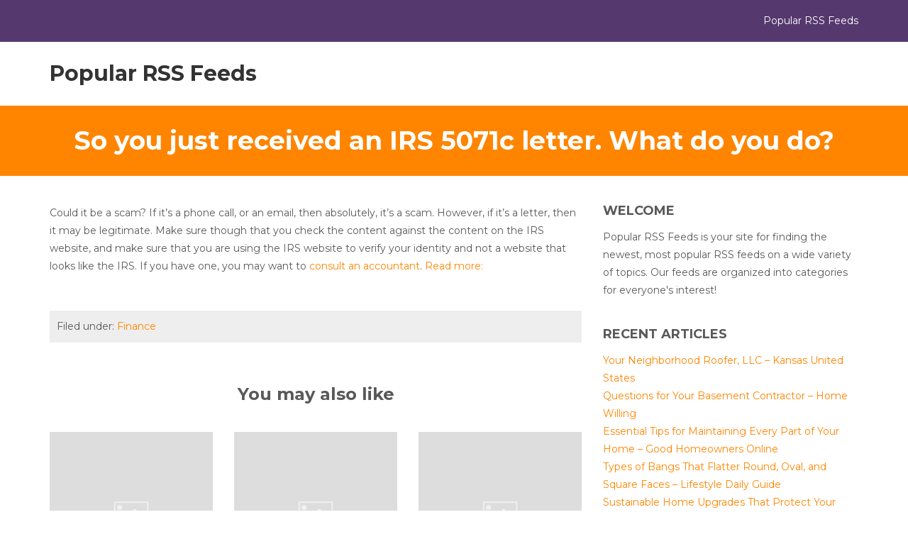

--- FILE ---
content_type: text/html; charset=UTF-8
request_url: https://popularrssfeeds.org/so-you-just-received-an-irs-5071c-letter-what-do-you-do/
body_size: 9762
content:
<!DOCTYPE html>

<html lang="en-US">

	<head>
		<meta charset="UTF-8" />

				<meta http-equiv="X-UA-Compatible" content="IE=edge">
		<meta name="HandheldFriendly" content="True">
		<meta name="MobileOptimized" content="320">
		<meta name="viewport" content="width=device-width, initial-scale=1.0"/>
		<link rel="pingback" href="https://popularrssfeeds.org/xmlrpc.php">
		
		<meta name='robots' content='index, follow, max-image-preview:large, max-snippet:-1, max-video-preview:-1' />

	<!-- This site is optimized with the Yoast SEO plugin v26.7 - https://yoast.com/wordpress/plugins/seo/ -->
	<title>So you just received an IRS 5071c letter. What do you do? - Popular RSS Feeds</title>
	<link rel="canonical" href="https://popularrssfeeds.org/so-you-just-received-an-irs-5071c-letter-what-do-you-do/" />
	<meta property="og:locale" content="en_US" />
	<meta property="og:type" content="article" />
	<meta property="og:title" content="So you just received an IRS 5071c letter. What do you do? - Popular RSS Feeds" />
	<meta property="og:description" content="Could it be a scam? If it’s a phone call, or an email, then absolutely, it’s a scam. However, if it’s a letter, then it may be legitimate. Make sure though that you check the content against the content on the IRS website, and make sure that you are using the IRS website to verify [&hellip;]" />
	<meta property="og:url" content="https://popularrssfeeds.org/so-you-just-received-an-irs-5071c-letter-what-do-you-do/" />
	<meta property="og:site_name" content="Popular RSS Feeds" />
	<meta property="article:published_time" content="2018-05-15T18:04:12+00:00" />
	<meta name="author" content="Popular RSS Feeds" />
	<meta name="twitter:card" content="summary_large_image" />
	<meta name="twitter:label1" content="Written by" />
	<meta name="twitter:data1" content="Popular RSS Feeds" />
	<script type="application/ld+json" class="yoast-schema-graph">{"@context":"https://schema.org","@graph":[{"@type":"Article","@id":"https://popularrssfeeds.org/so-you-just-received-an-irs-5071c-letter-what-do-you-do/#article","isPartOf":{"@id":"https://popularrssfeeds.org/so-you-just-received-an-irs-5071c-letter-what-do-you-do/"},"author":{"name":"Popular RSS Feeds","@id":"https://popularrssfeeds.org/#/schema/person/edf84f28435370f508ede100d8ac7cc2"},"headline":"So you just received an IRS 5071c letter. What do you do?","datePublished":"2018-05-15T18:04:12+00:00","mainEntityOfPage":{"@id":"https://popularrssfeeds.org/so-you-just-received-an-irs-5071c-letter-what-do-you-do/"},"wordCount":94,"articleSection":["Finance"],"inLanguage":"en-US"},{"@type":"WebPage","@id":"https://popularrssfeeds.org/so-you-just-received-an-irs-5071c-letter-what-do-you-do/","url":"https://popularrssfeeds.org/so-you-just-received-an-irs-5071c-letter-what-do-you-do/","name":"So you just received an IRS 5071c letter. What do you do? - Popular RSS Feeds","isPartOf":{"@id":"https://popularrssfeeds.org/#website"},"datePublished":"2018-05-15T18:04:12+00:00","author":{"@id":"https://popularrssfeeds.org/#/schema/person/edf84f28435370f508ede100d8ac7cc2"},"breadcrumb":{"@id":"https://popularrssfeeds.org/so-you-just-received-an-irs-5071c-letter-what-do-you-do/#breadcrumb"},"inLanguage":"en-US","potentialAction":[{"@type":"ReadAction","target":["https://popularrssfeeds.org/so-you-just-received-an-irs-5071c-letter-what-do-you-do/"]}]},{"@type":"BreadcrumbList","@id":"https://popularrssfeeds.org/so-you-just-received-an-irs-5071c-letter-what-do-you-do/#breadcrumb","itemListElement":[{"@type":"ListItem","position":1,"name":"Home","item":"https://popularrssfeeds.org/"},{"@type":"ListItem","position":2,"name":"So you just received an IRS 5071c letter. What do you do?"}]},{"@type":"WebSite","@id":"https://popularrssfeeds.org/#website","url":"https://popularrssfeeds.org/","name":"Popular RSS Feeds","description":"Popular RSS Feeds","potentialAction":[{"@type":"SearchAction","target":{"@type":"EntryPoint","urlTemplate":"https://popularrssfeeds.org/?s={search_term_string}"},"query-input":{"@type":"PropertyValueSpecification","valueRequired":true,"valueName":"search_term_string"}}],"inLanguage":"en-US"},{"@type":"Person","@id":"https://popularrssfeeds.org/#/schema/person/edf84f28435370f508ede100d8ac7cc2","name":"Popular RSS Feeds","image":{"@type":"ImageObject","inLanguage":"en-US","@id":"https://popularrssfeeds.org/#/schema/person/image/","url":"https://secure.gravatar.com/avatar/9baecf92bae6639a4e61738fb5c8b53b063b214f232b91bd950a7b295f0cd154?s=96&d=monsterid&r=g","contentUrl":"https://secure.gravatar.com/avatar/9baecf92bae6639a4e61738fb5c8b53b063b214f232b91bd950a7b295f0cd154?s=96&d=monsterid&r=g","caption":"Popular RSS Feeds"},"url":"https://popularrssfeeds.org/author/popular-rss-feeds/"}]}</script>
	<!-- / Yoast SEO plugin. -->


<link rel='dns-prefetch' href='//fonts.googleapis.com' />
<link rel="alternate" type="application/rss+xml" title="Popular RSS Feeds &raquo; Feed" href="https://popularrssfeeds.org/feed/" />
<link rel="alternate" type="application/rss+xml" title="Popular RSS Feeds &raquo; Comments Feed" href="https://popularrssfeeds.org/comments/feed/" />
<link rel="alternate" title="oEmbed (JSON)" type="application/json+oembed" href="https://popularrssfeeds.org/wp-json/oembed/1.0/embed?url=https%3A%2F%2Fpopularrssfeeds.org%2Fso-you-just-received-an-irs-5071c-letter-what-do-you-do%2F" />
<link rel="alternate" title="oEmbed (XML)" type="text/xml+oembed" href="https://popularrssfeeds.org/wp-json/oembed/1.0/embed?url=https%3A%2F%2Fpopularrssfeeds.org%2Fso-you-just-received-an-irs-5071c-letter-what-do-you-do%2F&#038;format=xml" />
<style id='wp-img-auto-sizes-contain-inline-css' type='text/css'>
img:is([sizes=auto i],[sizes^="auto," i]){contain-intrinsic-size:3000px 1500px}
/*# sourceURL=wp-img-auto-sizes-contain-inline-css */
</style>
<style id='wp-emoji-styles-inline-css' type='text/css'>

	img.wp-smiley, img.emoji {
		display: inline !important;
		border: none !important;
		box-shadow: none !important;
		height: 1em !important;
		width: 1em !important;
		margin: 0 0.07em !important;
		vertical-align: -0.1em !important;
		background: none !important;
		padding: 0 !important;
	}
/*# sourceURL=wp-emoji-styles-inline-css */
</style>
<style id='wp-block-library-inline-css' type='text/css'>
:root{--wp-block-synced-color:#7a00df;--wp-block-synced-color--rgb:122,0,223;--wp-bound-block-color:var(--wp-block-synced-color);--wp-editor-canvas-background:#ddd;--wp-admin-theme-color:#007cba;--wp-admin-theme-color--rgb:0,124,186;--wp-admin-theme-color-darker-10:#006ba1;--wp-admin-theme-color-darker-10--rgb:0,107,160.5;--wp-admin-theme-color-darker-20:#005a87;--wp-admin-theme-color-darker-20--rgb:0,90,135;--wp-admin-border-width-focus:2px}@media (min-resolution:192dpi){:root{--wp-admin-border-width-focus:1.5px}}.wp-element-button{cursor:pointer}:root .has-very-light-gray-background-color{background-color:#eee}:root .has-very-dark-gray-background-color{background-color:#313131}:root .has-very-light-gray-color{color:#eee}:root .has-very-dark-gray-color{color:#313131}:root .has-vivid-green-cyan-to-vivid-cyan-blue-gradient-background{background:linear-gradient(135deg,#00d084,#0693e3)}:root .has-purple-crush-gradient-background{background:linear-gradient(135deg,#34e2e4,#4721fb 50%,#ab1dfe)}:root .has-hazy-dawn-gradient-background{background:linear-gradient(135deg,#faaca8,#dad0ec)}:root .has-subdued-olive-gradient-background{background:linear-gradient(135deg,#fafae1,#67a671)}:root .has-atomic-cream-gradient-background{background:linear-gradient(135deg,#fdd79a,#004a59)}:root .has-nightshade-gradient-background{background:linear-gradient(135deg,#330968,#31cdcf)}:root .has-midnight-gradient-background{background:linear-gradient(135deg,#020381,#2874fc)}:root{--wp--preset--font-size--normal:16px;--wp--preset--font-size--huge:42px}.has-regular-font-size{font-size:1em}.has-larger-font-size{font-size:2.625em}.has-normal-font-size{font-size:var(--wp--preset--font-size--normal)}.has-huge-font-size{font-size:var(--wp--preset--font-size--huge)}.has-text-align-center{text-align:center}.has-text-align-left{text-align:left}.has-text-align-right{text-align:right}.has-fit-text{white-space:nowrap!important}#end-resizable-editor-section{display:none}.aligncenter{clear:both}.items-justified-left{justify-content:flex-start}.items-justified-center{justify-content:center}.items-justified-right{justify-content:flex-end}.items-justified-space-between{justify-content:space-between}.screen-reader-text{border:0;clip-path:inset(50%);height:1px;margin:-1px;overflow:hidden;padding:0;position:absolute;width:1px;word-wrap:normal!important}.screen-reader-text:focus{background-color:#ddd;clip-path:none;color:#444;display:block;font-size:1em;height:auto;left:5px;line-height:normal;padding:15px 23px 14px;text-decoration:none;top:5px;width:auto;z-index:100000}html :where(.has-border-color){border-style:solid}html :where([style*=border-top-color]){border-top-style:solid}html :where([style*=border-right-color]){border-right-style:solid}html :where([style*=border-bottom-color]){border-bottom-style:solid}html :where([style*=border-left-color]){border-left-style:solid}html :where([style*=border-width]){border-style:solid}html :where([style*=border-top-width]){border-top-style:solid}html :where([style*=border-right-width]){border-right-style:solid}html :where([style*=border-bottom-width]){border-bottom-style:solid}html :where([style*=border-left-width]){border-left-style:solid}html :where(img[class*=wp-image-]){height:auto;max-width:100%}:where(figure){margin:0 0 1em}html :where(.is-position-sticky){--wp-admin--admin-bar--position-offset:var(--wp-admin--admin-bar--height,0px)}@media screen and (max-width:600px){html :where(.is-position-sticky){--wp-admin--admin-bar--position-offset:0px}}

/*# sourceURL=wp-block-library-inline-css */
</style><style id='wp-block-paragraph-inline-css' type='text/css'>
.is-small-text{font-size:.875em}.is-regular-text{font-size:1em}.is-large-text{font-size:2.25em}.is-larger-text{font-size:3em}.has-drop-cap:not(:focus):first-letter{float:left;font-size:8.4em;font-style:normal;font-weight:100;line-height:.68;margin:.05em .1em 0 0;text-transform:uppercase}body.rtl .has-drop-cap:not(:focus):first-letter{float:none;margin-left:.1em}p.has-drop-cap.has-background{overflow:hidden}:root :where(p.has-background){padding:1.25em 2.375em}:where(p.has-text-color:not(.has-link-color)) a{color:inherit}p.has-text-align-left[style*="writing-mode:vertical-lr"],p.has-text-align-right[style*="writing-mode:vertical-rl"]{rotate:180deg}
/*# sourceURL=https://popularrssfeeds.org/wp-includes/blocks/paragraph/style.min.css */
</style>
<style id='global-styles-inline-css' type='text/css'>
:root{--wp--preset--aspect-ratio--square: 1;--wp--preset--aspect-ratio--4-3: 4/3;--wp--preset--aspect-ratio--3-4: 3/4;--wp--preset--aspect-ratio--3-2: 3/2;--wp--preset--aspect-ratio--2-3: 2/3;--wp--preset--aspect-ratio--16-9: 16/9;--wp--preset--aspect-ratio--9-16: 9/16;--wp--preset--color--black: #000000;--wp--preset--color--cyan-bluish-gray: #abb8c3;--wp--preset--color--white: #ffffff;--wp--preset--color--pale-pink: #f78da7;--wp--preset--color--vivid-red: #cf2e2e;--wp--preset--color--luminous-vivid-orange: #ff6900;--wp--preset--color--luminous-vivid-amber: #fcb900;--wp--preset--color--light-green-cyan: #7bdcb5;--wp--preset--color--vivid-green-cyan: #00d084;--wp--preset--color--pale-cyan-blue: #8ed1fc;--wp--preset--color--vivid-cyan-blue: #0693e3;--wp--preset--color--vivid-purple: #9b51e0;--wp--preset--gradient--vivid-cyan-blue-to-vivid-purple: linear-gradient(135deg,rgb(6,147,227) 0%,rgb(155,81,224) 100%);--wp--preset--gradient--light-green-cyan-to-vivid-green-cyan: linear-gradient(135deg,rgb(122,220,180) 0%,rgb(0,208,130) 100%);--wp--preset--gradient--luminous-vivid-amber-to-luminous-vivid-orange: linear-gradient(135deg,rgb(252,185,0) 0%,rgb(255,105,0) 100%);--wp--preset--gradient--luminous-vivid-orange-to-vivid-red: linear-gradient(135deg,rgb(255,105,0) 0%,rgb(207,46,46) 100%);--wp--preset--gradient--very-light-gray-to-cyan-bluish-gray: linear-gradient(135deg,rgb(238,238,238) 0%,rgb(169,184,195) 100%);--wp--preset--gradient--cool-to-warm-spectrum: linear-gradient(135deg,rgb(74,234,220) 0%,rgb(151,120,209) 20%,rgb(207,42,186) 40%,rgb(238,44,130) 60%,rgb(251,105,98) 80%,rgb(254,248,76) 100%);--wp--preset--gradient--blush-light-purple: linear-gradient(135deg,rgb(255,206,236) 0%,rgb(152,150,240) 100%);--wp--preset--gradient--blush-bordeaux: linear-gradient(135deg,rgb(254,205,165) 0%,rgb(254,45,45) 50%,rgb(107,0,62) 100%);--wp--preset--gradient--luminous-dusk: linear-gradient(135deg,rgb(255,203,112) 0%,rgb(199,81,192) 50%,rgb(65,88,208) 100%);--wp--preset--gradient--pale-ocean: linear-gradient(135deg,rgb(255,245,203) 0%,rgb(182,227,212) 50%,rgb(51,167,181) 100%);--wp--preset--gradient--electric-grass: linear-gradient(135deg,rgb(202,248,128) 0%,rgb(113,206,126) 100%);--wp--preset--gradient--midnight: linear-gradient(135deg,rgb(2,3,129) 0%,rgb(40,116,252) 100%);--wp--preset--font-size--small: 13px;--wp--preset--font-size--medium: 20px;--wp--preset--font-size--large: 36px;--wp--preset--font-size--x-large: 42px;--wp--preset--spacing--20: 0.44rem;--wp--preset--spacing--30: 0.67rem;--wp--preset--spacing--40: 1rem;--wp--preset--spacing--50: 1.5rem;--wp--preset--spacing--60: 2.25rem;--wp--preset--spacing--70: 3.38rem;--wp--preset--spacing--80: 5.06rem;--wp--preset--shadow--natural: 6px 6px 9px rgba(0, 0, 0, 0.2);--wp--preset--shadow--deep: 12px 12px 50px rgba(0, 0, 0, 0.4);--wp--preset--shadow--sharp: 6px 6px 0px rgba(0, 0, 0, 0.2);--wp--preset--shadow--outlined: 6px 6px 0px -3px rgb(255, 255, 255), 6px 6px rgb(0, 0, 0);--wp--preset--shadow--crisp: 6px 6px 0px rgb(0, 0, 0);}:where(.is-layout-flex){gap: 0.5em;}:where(.is-layout-grid){gap: 0.5em;}body .is-layout-flex{display: flex;}.is-layout-flex{flex-wrap: wrap;align-items: center;}.is-layout-flex > :is(*, div){margin: 0;}body .is-layout-grid{display: grid;}.is-layout-grid > :is(*, div){margin: 0;}:where(.wp-block-columns.is-layout-flex){gap: 2em;}:where(.wp-block-columns.is-layout-grid){gap: 2em;}:where(.wp-block-post-template.is-layout-flex){gap: 1.25em;}:where(.wp-block-post-template.is-layout-grid){gap: 1.25em;}.has-black-color{color: var(--wp--preset--color--black) !important;}.has-cyan-bluish-gray-color{color: var(--wp--preset--color--cyan-bluish-gray) !important;}.has-white-color{color: var(--wp--preset--color--white) !important;}.has-pale-pink-color{color: var(--wp--preset--color--pale-pink) !important;}.has-vivid-red-color{color: var(--wp--preset--color--vivid-red) !important;}.has-luminous-vivid-orange-color{color: var(--wp--preset--color--luminous-vivid-orange) !important;}.has-luminous-vivid-amber-color{color: var(--wp--preset--color--luminous-vivid-amber) !important;}.has-light-green-cyan-color{color: var(--wp--preset--color--light-green-cyan) !important;}.has-vivid-green-cyan-color{color: var(--wp--preset--color--vivid-green-cyan) !important;}.has-pale-cyan-blue-color{color: var(--wp--preset--color--pale-cyan-blue) !important;}.has-vivid-cyan-blue-color{color: var(--wp--preset--color--vivid-cyan-blue) !important;}.has-vivid-purple-color{color: var(--wp--preset--color--vivid-purple) !important;}.has-black-background-color{background-color: var(--wp--preset--color--black) !important;}.has-cyan-bluish-gray-background-color{background-color: var(--wp--preset--color--cyan-bluish-gray) !important;}.has-white-background-color{background-color: var(--wp--preset--color--white) !important;}.has-pale-pink-background-color{background-color: var(--wp--preset--color--pale-pink) !important;}.has-vivid-red-background-color{background-color: var(--wp--preset--color--vivid-red) !important;}.has-luminous-vivid-orange-background-color{background-color: var(--wp--preset--color--luminous-vivid-orange) !important;}.has-luminous-vivid-amber-background-color{background-color: var(--wp--preset--color--luminous-vivid-amber) !important;}.has-light-green-cyan-background-color{background-color: var(--wp--preset--color--light-green-cyan) !important;}.has-vivid-green-cyan-background-color{background-color: var(--wp--preset--color--vivid-green-cyan) !important;}.has-pale-cyan-blue-background-color{background-color: var(--wp--preset--color--pale-cyan-blue) !important;}.has-vivid-cyan-blue-background-color{background-color: var(--wp--preset--color--vivid-cyan-blue) !important;}.has-vivid-purple-background-color{background-color: var(--wp--preset--color--vivid-purple) !important;}.has-black-border-color{border-color: var(--wp--preset--color--black) !important;}.has-cyan-bluish-gray-border-color{border-color: var(--wp--preset--color--cyan-bluish-gray) !important;}.has-white-border-color{border-color: var(--wp--preset--color--white) !important;}.has-pale-pink-border-color{border-color: var(--wp--preset--color--pale-pink) !important;}.has-vivid-red-border-color{border-color: var(--wp--preset--color--vivid-red) !important;}.has-luminous-vivid-orange-border-color{border-color: var(--wp--preset--color--luminous-vivid-orange) !important;}.has-luminous-vivid-amber-border-color{border-color: var(--wp--preset--color--luminous-vivid-amber) !important;}.has-light-green-cyan-border-color{border-color: var(--wp--preset--color--light-green-cyan) !important;}.has-vivid-green-cyan-border-color{border-color: var(--wp--preset--color--vivid-green-cyan) !important;}.has-pale-cyan-blue-border-color{border-color: var(--wp--preset--color--pale-cyan-blue) !important;}.has-vivid-cyan-blue-border-color{border-color: var(--wp--preset--color--vivid-cyan-blue) !important;}.has-vivid-purple-border-color{border-color: var(--wp--preset--color--vivid-purple) !important;}.has-vivid-cyan-blue-to-vivid-purple-gradient-background{background: var(--wp--preset--gradient--vivid-cyan-blue-to-vivid-purple) !important;}.has-light-green-cyan-to-vivid-green-cyan-gradient-background{background: var(--wp--preset--gradient--light-green-cyan-to-vivid-green-cyan) !important;}.has-luminous-vivid-amber-to-luminous-vivid-orange-gradient-background{background: var(--wp--preset--gradient--luminous-vivid-amber-to-luminous-vivid-orange) !important;}.has-luminous-vivid-orange-to-vivid-red-gradient-background{background: var(--wp--preset--gradient--luminous-vivid-orange-to-vivid-red) !important;}.has-very-light-gray-to-cyan-bluish-gray-gradient-background{background: var(--wp--preset--gradient--very-light-gray-to-cyan-bluish-gray) !important;}.has-cool-to-warm-spectrum-gradient-background{background: var(--wp--preset--gradient--cool-to-warm-spectrum) !important;}.has-blush-light-purple-gradient-background{background: var(--wp--preset--gradient--blush-light-purple) !important;}.has-blush-bordeaux-gradient-background{background: var(--wp--preset--gradient--blush-bordeaux) !important;}.has-luminous-dusk-gradient-background{background: var(--wp--preset--gradient--luminous-dusk) !important;}.has-pale-ocean-gradient-background{background: var(--wp--preset--gradient--pale-ocean) !important;}.has-electric-grass-gradient-background{background: var(--wp--preset--gradient--electric-grass) !important;}.has-midnight-gradient-background{background: var(--wp--preset--gradient--midnight) !important;}.has-small-font-size{font-size: var(--wp--preset--font-size--small) !important;}.has-medium-font-size{font-size: var(--wp--preset--font-size--medium) !important;}.has-large-font-size{font-size: var(--wp--preset--font-size--large) !important;}.has-x-large-font-size{font-size: var(--wp--preset--font-size--x-large) !important;}
/*# sourceURL=global-styles-inline-css */
</style>

<style id='classic-theme-styles-inline-css' type='text/css'>
/*! This file is auto-generated */
.wp-block-button__link{color:#fff;background-color:#32373c;border-radius:9999px;box-shadow:none;text-decoration:none;padding:calc(.667em + 2px) calc(1.333em + 2px);font-size:1.125em}.wp-block-file__button{background:#32373c;color:#fff;text-decoration:none}
/*# sourceURL=/wp-includes/css/classic-themes.min.css */
</style>
<link rel='stylesheet' id='bootstrap-css' href='https://popularrssfeeds.org/wp-content/themes/affidavit/assets/css/bootstrap.min.css?ver=6.9' type='text/css' media='all' />
<link rel='stylesheet' id='affidavit-main-stylesheet-css' href='https://popularrssfeeds.org/wp-content/themes/affidavit/assets/css/style.css?ver=6.9' type='text/css' media='all' />
<style id='affidavit-main-stylesheet-inline-css' type='text/css'>

        #site-info .info-item p:before, #site-info .info-item div:before
        #main-navigation ul.navbar-nav > li.active > a,
        .dropdown-menu > .active > a, .dropdown-menu > .active > a:focus, .dropdown-menu > .active > a:hover{
            color: #55396e;
        }
        .widget #wp-calendar caption{
            background: #55396e;
        }
        #site-header .navbar-default .navbar-toggle,
        .comment .comment-reply-link,
        input[type='submit'], button[type='submit'], .btn, .comment .comment-reply-link,footer.footer,
        #section-3 .section-half-1:before,#site-info{
            background-color: #55396e;
        }
        .comment .comment-reply-link,
        input[type='submit'], button[type='submit'], .btn, .comment .comment-reply-link{
            border: 1px solid #55396e;
        }
        .tmm .tmm_member .tmm_photo{
            border: 6px solid #55396e;
        }
        .tmm .tmm_member{
            border: 2px solid #ff8500!important;
        }
        .tmm .tmm_member{
            border-top: #ff8500 solid 5px!important;
        }
        #site-info .info-item p:before, #site-info .info-item div:before,
        a,
        a:hover,.dropdown-menu > .active > a, .dropdown-menu > .active > a:focus, .dropdown-menu > .active > a:hover{
            color: #ff8500;
        }
        #section-5, #section-3 .section-half-2:before,.page-title-area{
            background-color: #ff8500;
        }
        
      
/*# sourceURL=affidavit-main-stylesheet-inline-css */
</style>
<link rel='stylesheet' id='font-awesome-css' href='https://popularrssfeeds.org/wp-content/themes/affidavit/assets/fonts/font-awesome.min.css?ver=6.9' type='text/css' media='all' />
<link rel='stylesheet' id='affidavit-google-fonts-Montserrat-css' href='//fonts.googleapis.com/css?family=Montserrat%3A400%2C700&#038;ver=6.9' type='text/css' media='all' />
<link rel='stylesheet' id='affidavit-google-fonts-Open-Sans-css' href='//fonts.googleapis.com/css?family=Open+Sans%3A400%2C400i&#038;ver=6.9' type='text/css' media='all' />
<script type="text/javascript" src="https://popularrssfeeds.org/wp-includes/js/jquery/jquery.min.js?ver=3.7.1" id="jquery-core-js"></script>
<script type="text/javascript" src="https://popularrssfeeds.org/wp-includes/js/jquery/jquery-migrate.min.js?ver=3.4.1" id="jquery-migrate-js"></script>
<script type="text/javascript" src="https://popularrssfeeds.org/wp-content/themes/affidavit/assets/js/modernizr.custom.min.js?ver=2.5.3" id="affidavit-modernizr-js"></script>
<link rel="https://api.w.org/" href="https://popularrssfeeds.org/wp-json/" /><link rel="alternate" title="JSON" type="application/json" href="https://popularrssfeeds.org/wp-json/wp/v2/posts/3130" /><link rel="EditURI" type="application/rsd+xml" title="RSD" href="https://popularrssfeeds.org/xmlrpc.php?rsd" />
<meta name="generator" content="WordPress 6.9" />
<link rel='shortlink' href='https://popularrssfeeds.org/?p=3130' />

	</head>

	<body class="wp-singular post-template-default single single-post postid-3130 single-format-standard wp-theme-affidavit" >

		<header id="site-header">
	        <div id="site-info">
				<div class="container">
					<div class="row">
			            <div class="col-md-8">
			                <div class="row">
					        								</div>
			            </div>
			            <div class="col-md-4 site-desc">
							Popular RSS Feeds			            </div>
			            <span class="clearfix"></span>
					</div>
				</div>
	        </div>
				
			    <div class="container site-menu">
		<nav class="navbar navbar-default" role="navigation">
			<!-- Brand and toggle get grouped for better mobile display -->
			<div class="navbar-header">

				<button type="button" class="navbar-toggle" data-toggle="collapse" data-target="#main-navigation">
				<span class="sr-only">Toggle navigation</span>
				<span class="icon-bar"></span>
				<span class="icon-bar"></span>
				<span class="icon-bar"></span>
				</button>

				                <h1 id="logo"><a class="navbar-brand" href='https://popularrssfeeds.org/' title='Popular RSS Feeds' rel='home'>Popular RSS Feeds</a></h1>
                
			</div>

			<div class="collapse navbar-collapse" id="main-navigation">
				
    <ul id="menu-main-menu" class="nav navbar-nav navbar-right">
            </ul>

    			</div><!-- /.navbar-collapse -->
		</nav>
    </div>

		</header>

		<div id="content-area">    
    <div class="page-title-area">
        <div class="container">
            <h1 class="page-title">So you just received an IRS 5071c letter. What do you do?</h1>
        </div>
    </div>

    <div class="container">
        <div class="row">
            <div class="col-md-8 content-area">
                
<article id="post-3130" class="post-3130 post type-post status-publish format-standard hentry category-finance">
    
    <div class="entry-content">
        <p>Could it be a scam? If it’s a phone call, or an email, then absolutely, it’s a scam. However, if it’s a letter, then it may be legitimate. Make sure though that you check the content against the content on the IRS website, and make sure that you are using the IRS website to verify your identity and not a website that looks like the IRS. If you have one, you may want to <a href="http://advy.se">consult an accountant</a>.  <a href="http://financetrainingtopics.net/just-received-irs-5071c-letter/">Read more:</a></p>
            <span class="clearfix"></span>
            
    </div><!-- .entry-content -->

    
    <footer class="entry-footer">
        <div class="cat-tag-links">
            <p>
            Filed under: <a href="https://popularrssfeeds.org/category/finance/" rel="category tag">Finance</a>            </p>
            
                    </div>
        
		<div class="related-posts ">
			<h3 class="entry-footer-title">You may also like </h3>
			<div class="row">
									
				<div class="col-md-4 related-item">
					<div class="related-image">
						<a href="https://popularrssfeeds.org/financial-planning-ideas/" rel="bookmark" title="Financial Planning Ideas">
																					<img src="https://popularrssfeeds.org/wp-content/themes/affidavit/assets/images/blank.jpg">
													</a>
					</div>

					<h3><a href="https://popularrssfeeds.org/financial-planning-ideas/">Financial Planning Ideas</a></h3>

				</div>
			

									
				<div class="col-md-4 related-item">
					<div class="related-image">
						<a href="https://popularrssfeeds.org/common-metrics-for-valuing-real-estate/" rel="bookmark" title="Common Metrics for Valuing Real Estate">
																					<img src="https://popularrssfeeds.org/wp-content/themes/affidavit/assets/images/blank.jpg">
													</a>
					</div>

					<h3><a href="https://popularrssfeeds.org/common-metrics-for-valuing-real-estate/">Common Metrics for Valuing Real Estate</a></h3>

				</div>
			

									
				<div class="col-md-4 related-item">
					<div class="related-image">
						<a href="https://popularrssfeeds.org/what-do-you-do-when-you-own-bonds-or-stocks-issued-by-a-bankrupt-company/" rel="bookmark" title="What do you do when you own bonds or stocks issued by a bankrupt company?">
																					<img src="https://popularrssfeeds.org/wp-content/themes/affidavit/assets/images/blank.jpg">
													</a>
					</div>

					<h3><a href="https://popularrssfeeds.org/what-do-you-do-when-you-own-bonds-or-stocks-issued-by-a-bankrupt-company/">What do you do when you own bonds or stocks issued by a bankrupt company?</a></h3>

				</div>
			

			
			</div>

		</div>
	
    </footer><!-- .entry-footer -->
    
</article><!-- #post-## -->  
            </div> 

            
<div class="col-md-4 sidebar-area">

    
        <aside id="text-4" class="widget widget_text"><h3 class="widgettitle">Welcome</h3>			<div class="textwidget">Popular RSS Feeds is your site for finding the newest, most popular RSS feeds on a wide variety of topics. Our feeds are organized into categories for everyone's interest!</div>
		</aside>
		<aside id="recent-posts-3" class="widget widget_recent_entries">
		<h3 class="widgettitle">Recent Articles</h3>
		<ul>
											<li>
					<a href="https://popularrssfeeds.org/your-neighborhood-roofer-llc-kansas-united-states/">Your Neighborhood Roofer, LLC &#8211;  Kansas United States</a>
									</li>
											<li>
					<a href="https://popularrssfeeds.org/questions-for-your-basement-contractor-home-willing/">Questions for Your Basement Contractor &#8211; Home Willing</a>
									</li>
											<li>
					<a href="https://popularrssfeeds.org/essential-tips-for-maintaining-every-part-of-your-home-good-homeowners-online/">Essential Tips for Maintaining Every Part of Your Home &#8211; Good Homeowners Online</a>
									</li>
											<li>
					<a href="https://popularrssfeeds.org/types-of-bangs-that-flatter-round-oval-and-square-faces-lifestyle-daily-guide/">Types of Bangs That Flatter Round, Oval, and Square Faces &#8211; Lifestyle Daily Guide</a>
									</li>
											<li>
					<a href="https://popularrssfeeds.org/sustainable-home-upgrades-that-protect-your-property-and-the-planet-sustainable-diy-home/">Sustainable Home Upgrades That Protect Your Property and the Planet &#8211; Sustainable DIY Home</a>
									</li>
					</ul>

		</aside><aside id="calendar-2" class="widget widget_calendar"><h3 class="widgettitle">Calendar</h3><div id="calendar_wrap" class="calendar_wrap"><table id="wp-calendar" class="wp-calendar-table">
	<caption>January 2026</caption>
	<thead>
	<tr>
		<th scope="col" aria-label="Monday">M</th>
		<th scope="col" aria-label="Tuesday">T</th>
		<th scope="col" aria-label="Wednesday">W</th>
		<th scope="col" aria-label="Thursday">T</th>
		<th scope="col" aria-label="Friday">F</th>
		<th scope="col" aria-label="Saturday">S</th>
		<th scope="col" aria-label="Sunday">S</th>
	</tr>
	</thead>
	<tbody>
	<tr>
		<td colspan="3" class="pad">&nbsp;</td><td>1</td><td>2</td><td>3</td><td>4</td>
	</tr>
	<tr>
		<td>5</td><td>6</td><td><a href="https://popularrssfeeds.org/2026/01/07/" aria-label="Posts published on January 7, 2026">7</a></td><td>8</td><td>9</td><td><a href="https://popularrssfeeds.org/2026/01/10/" aria-label="Posts published on January 10, 2026">10</a></td><td><a href="https://popularrssfeeds.org/2026/01/11/" aria-label="Posts published on January 11, 2026">11</a></td>
	</tr>
	<tr>
		<td><a href="https://popularrssfeeds.org/2026/01/12/" aria-label="Posts published on January 12, 2026">12</a></td><td>13</td><td><a href="https://popularrssfeeds.org/2026/01/14/" aria-label="Posts published on January 14, 2026">14</a></td><td><a href="https://popularrssfeeds.org/2026/01/15/" aria-label="Posts published on January 15, 2026">15</a></td><td><a href="https://popularrssfeeds.org/2026/01/16/" aria-label="Posts published on January 16, 2026">16</a></td><td>17</td><td>18</td>
	</tr>
	<tr>
		<td id="today">19</td><td>20</td><td>21</td><td>22</td><td>23</td><td>24</td><td>25</td>
	</tr>
	<tr>
		<td>26</td><td>27</td><td>28</td><td>29</td><td>30</td><td>31</td>
		<td class="pad" colspan="1">&nbsp;</td>
	</tr>
	</tbody>
	</table><nav aria-label="Previous and next months" class="wp-calendar-nav">
		<span class="wp-calendar-nav-prev"><a href="https://popularrssfeeds.org/2025/12/">&laquo; Dec</a></span>
		<span class="pad">&nbsp;</span>
		<span class="wp-calendar-nav-next">&nbsp;</span>
	</nav></div></aside><aside id="archives-3" class="widget widget_archive"><h3 class="widgettitle">Archives</h3>
			<ul>
					<li><a href='https://popularrssfeeds.org/2026/01/'>January 2026</a></li>
	<li><a href='https://popularrssfeeds.org/2025/12/'>December 2025</a></li>
	<li><a href='https://popularrssfeeds.org/2025/11/'>November 2025</a></li>
	<li><a href='https://popularrssfeeds.org/2025/10/'>October 2025</a></li>
	<li><a href='https://popularrssfeeds.org/2025/09/'>September 2025</a></li>
	<li><a href='https://popularrssfeeds.org/2025/08/'>August 2025</a></li>
	<li><a href='https://popularrssfeeds.org/2025/07/'>July 2025</a></li>
	<li><a href='https://popularrssfeeds.org/2025/06/'>June 2025</a></li>
	<li><a href='https://popularrssfeeds.org/2025/05/'>May 2025</a></li>
	<li><a href='https://popularrssfeeds.org/2025/04/'>April 2025</a></li>
	<li><a href='https://popularrssfeeds.org/2025/03/'>March 2025</a></li>
	<li><a href='https://popularrssfeeds.org/2025/02/'>February 2025</a></li>
	<li><a href='https://popularrssfeeds.org/2025/01/'>January 2025</a></li>
	<li><a href='https://popularrssfeeds.org/2024/12/'>December 2024</a></li>
	<li><a href='https://popularrssfeeds.org/2024/11/'>November 2024</a></li>
	<li><a href='https://popularrssfeeds.org/2024/10/'>October 2024</a></li>
	<li><a href='https://popularrssfeeds.org/2024/09/'>September 2024</a></li>
	<li><a href='https://popularrssfeeds.org/2024/08/'>August 2024</a></li>
	<li><a href='https://popularrssfeeds.org/2024/07/'>July 2024</a></li>
	<li><a href='https://popularrssfeeds.org/2024/06/'>June 2024</a></li>
	<li><a href='https://popularrssfeeds.org/2024/05/'>May 2024</a></li>
	<li><a href='https://popularrssfeeds.org/2024/04/'>April 2024</a></li>
	<li><a href='https://popularrssfeeds.org/2024/03/'>March 2024</a></li>
	<li><a href='https://popularrssfeeds.org/2024/02/'>February 2024</a></li>
	<li><a href='https://popularrssfeeds.org/2024/01/'>January 2024</a></li>
	<li><a href='https://popularrssfeeds.org/2023/12/'>December 2023</a></li>
	<li><a href='https://popularrssfeeds.org/2023/11/'>November 2023</a></li>
	<li><a href='https://popularrssfeeds.org/2023/10/'>October 2023</a></li>
	<li><a href='https://popularrssfeeds.org/2023/09/'>September 2023</a></li>
	<li><a href='https://popularrssfeeds.org/2023/08/'>August 2023</a></li>
	<li><a href='https://popularrssfeeds.org/2023/07/'>July 2023</a></li>
	<li><a href='https://popularrssfeeds.org/2023/06/'>June 2023</a></li>
	<li><a href='https://popularrssfeeds.org/2023/05/'>May 2023</a></li>
	<li><a href='https://popularrssfeeds.org/2023/04/'>April 2023</a></li>
	<li><a href='https://popularrssfeeds.org/2023/03/'>March 2023</a></li>
	<li><a href='https://popularrssfeeds.org/2023/02/'>February 2023</a></li>
	<li><a href='https://popularrssfeeds.org/2023/01/'>January 2023</a></li>
	<li><a href='https://popularrssfeeds.org/2022/12/'>December 2022</a></li>
	<li><a href='https://popularrssfeeds.org/2022/11/'>November 2022</a></li>
	<li><a href='https://popularrssfeeds.org/2022/10/'>October 2022</a></li>
	<li><a href='https://popularrssfeeds.org/2022/09/'>September 2022</a></li>
	<li><a href='https://popularrssfeeds.org/2022/08/'>August 2022</a></li>
	<li><a href='https://popularrssfeeds.org/2022/07/'>July 2022</a></li>
	<li><a href='https://popularrssfeeds.org/2022/06/'>June 2022</a></li>
	<li><a href='https://popularrssfeeds.org/2022/05/'>May 2022</a></li>
	<li><a href='https://popularrssfeeds.org/2022/04/'>April 2022</a></li>
	<li><a href='https://popularrssfeeds.org/2022/03/'>March 2022</a></li>
	<li><a href='https://popularrssfeeds.org/2022/02/'>February 2022</a></li>
	<li><a href='https://popularrssfeeds.org/2020/01/'>January 2020</a></li>
	<li><a href='https://popularrssfeeds.org/2019/12/'>December 2019</a></li>
	<li><a href='https://popularrssfeeds.org/2018/05/'>May 2018</a></li>
	<li><a href='https://popularrssfeeds.org/2018/04/'>April 2018</a></li>
	<li><a href='https://popularrssfeeds.org/2018/03/'>March 2018</a></li>
	<li><a href='https://popularrssfeeds.org/2016/02/'>February 2016</a></li>
	<li><a href='https://popularrssfeeds.org/2015/11/'>November 2015</a></li>
	<li><a href='https://popularrssfeeds.org/2015/09/'>September 2015</a></li>
	<li><a href='https://popularrssfeeds.org/2014/11/'>November 2014</a></li>
	<li><a href='https://popularrssfeeds.org/2014/10/'>October 2014</a></li>
	<li><a href='https://popularrssfeeds.org/2014/09/'>September 2014</a></li>
	<li><a href='https://popularrssfeeds.org/2014/08/'>August 2014</a></li>
	<li><a href='https://popularrssfeeds.org/2014/07/'>July 2014</a></li>
	<li><a href='https://popularrssfeeds.org/2014/06/'>June 2014</a></li>
	<li><a href='https://popularrssfeeds.org/2014/05/'>May 2014</a></li>
	<li><a href='https://popularrssfeeds.org/2014/04/'>April 2014</a></li>
	<li><a href='https://popularrssfeeds.org/2014/03/'>March 2014</a></li>
	<li><a href='https://popularrssfeeds.org/2014/02/'>February 2014</a></li>
	<li><a href='https://popularrssfeeds.org/2014/01/'>January 2014</a></li>
	<li><a href='https://popularrssfeeds.org/2013/12/'>December 2013</a></li>
	<li><a href='https://popularrssfeeds.org/2013/11/'>November 2013</a></li>
	<li><a href='https://popularrssfeeds.org/2013/10/'>October 2013</a></li>
	<li><a href='https://popularrssfeeds.org/2013/09/'>September 2013</a></li>
	<li><a href='https://popularrssfeeds.org/2013/08/'>August 2013</a></li>
	<li><a href='https://popularrssfeeds.org/2013/07/'>July 2013</a></li>
	<li><a href='https://popularrssfeeds.org/2013/06/'>June 2013</a></li>
	<li><a href='https://popularrssfeeds.org/2013/05/'>May 2013</a></li>
	<li><a href='https://popularrssfeeds.org/2013/04/'>April 2013</a></li>
	<li><a href='https://popularrssfeeds.org/2013/03/'>March 2013</a></li>
			</ul>

			</aside>
    
</div>
            <span class="clearfix"></span>
        </div>
    </div>

  
            </div>
            <footer class="footer" role="contentinfo">
                    <div class="footer-copyright">
        <div class="container">
            &#169; 2026 Popular RSS Feeds            <span>            </span>
        </div>
    </div>
            </footer>

        <script type="speculationrules">
{"prefetch":[{"source":"document","where":{"and":[{"href_matches":"/*"},{"not":{"href_matches":["/wp-*.php","/wp-admin/*","/wp-content/uploads/*","/wp-content/*","/wp-content/plugins/*","/wp-content/themes/affidavit/*","/*\\?(.+)"]}},{"not":{"selector_matches":"a[rel~=\"nofollow\"]"}},{"not":{"selector_matches":".no-prefetch, .no-prefetch a"}}]},"eagerness":"conservative"}]}
</script>
<script type="text/javascript" src="https://popularrssfeeds.org/wp-content/themes/affidavit/assets/js/bootstrap.min.js?ver=6.9" id="bootstrap-js"></script>
<script id="wp-emoji-settings" type="application/json">
{"baseUrl":"https://s.w.org/images/core/emoji/17.0.2/72x72/","ext":".png","svgUrl":"https://s.w.org/images/core/emoji/17.0.2/svg/","svgExt":".svg","source":{"concatemoji":"https://popularrssfeeds.org/wp-includes/js/wp-emoji-release.min.js?ver=6.9"}}
</script>
<script type="module">
/* <![CDATA[ */
/*! This file is auto-generated */
const a=JSON.parse(document.getElementById("wp-emoji-settings").textContent),o=(window._wpemojiSettings=a,"wpEmojiSettingsSupports"),s=["flag","emoji"];function i(e){try{var t={supportTests:e,timestamp:(new Date).valueOf()};sessionStorage.setItem(o,JSON.stringify(t))}catch(e){}}function c(e,t,n){e.clearRect(0,0,e.canvas.width,e.canvas.height),e.fillText(t,0,0);t=new Uint32Array(e.getImageData(0,0,e.canvas.width,e.canvas.height).data);e.clearRect(0,0,e.canvas.width,e.canvas.height),e.fillText(n,0,0);const a=new Uint32Array(e.getImageData(0,0,e.canvas.width,e.canvas.height).data);return t.every((e,t)=>e===a[t])}function p(e,t){e.clearRect(0,0,e.canvas.width,e.canvas.height),e.fillText(t,0,0);var n=e.getImageData(16,16,1,1);for(let e=0;e<n.data.length;e++)if(0!==n.data[e])return!1;return!0}function u(e,t,n,a){switch(t){case"flag":return n(e,"\ud83c\udff3\ufe0f\u200d\u26a7\ufe0f","\ud83c\udff3\ufe0f\u200b\u26a7\ufe0f")?!1:!n(e,"\ud83c\udde8\ud83c\uddf6","\ud83c\udde8\u200b\ud83c\uddf6")&&!n(e,"\ud83c\udff4\udb40\udc67\udb40\udc62\udb40\udc65\udb40\udc6e\udb40\udc67\udb40\udc7f","\ud83c\udff4\u200b\udb40\udc67\u200b\udb40\udc62\u200b\udb40\udc65\u200b\udb40\udc6e\u200b\udb40\udc67\u200b\udb40\udc7f");case"emoji":return!a(e,"\ud83e\u1fac8")}return!1}function f(e,t,n,a){let r;const o=(r="undefined"!=typeof WorkerGlobalScope&&self instanceof WorkerGlobalScope?new OffscreenCanvas(300,150):document.createElement("canvas")).getContext("2d",{willReadFrequently:!0}),s=(o.textBaseline="top",o.font="600 32px Arial",{});return e.forEach(e=>{s[e]=t(o,e,n,a)}),s}function r(e){var t=document.createElement("script");t.src=e,t.defer=!0,document.head.appendChild(t)}a.supports={everything:!0,everythingExceptFlag:!0},new Promise(t=>{let n=function(){try{var e=JSON.parse(sessionStorage.getItem(o));if("object"==typeof e&&"number"==typeof e.timestamp&&(new Date).valueOf()<e.timestamp+604800&&"object"==typeof e.supportTests)return e.supportTests}catch(e){}return null}();if(!n){if("undefined"!=typeof Worker&&"undefined"!=typeof OffscreenCanvas&&"undefined"!=typeof URL&&URL.createObjectURL&&"undefined"!=typeof Blob)try{var e="postMessage("+f.toString()+"("+[JSON.stringify(s),u.toString(),c.toString(),p.toString()].join(",")+"));",a=new Blob([e],{type:"text/javascript"});const r=new Worker(URL.createObjectURL(a),{name:"wpTestEmojiSupports"});return void(r.onmessage=e=>{i(n=e.data),r.terminate(),t(n)})}catch(e){}i(n=f(s,u,c,p))}t(n)}).then(e=>{for(const n in e)a.supports[n]=e[n],a.supports.everything=a.supports.everything&&a.supports[n],"flag"!==n&&(a.supports.everythingExceptFlag=a.supports.everythingExceptFlag&&a.supports[n]);var t;a.supports.everythingExceptFlag=a.supports.everythingExceptFlag&&!a.supports.flag,a.supports.everything||((t=a.source||{}).concatemoji?r(t.concatemoji):t.wpemoji&&t.twemoji&&(r(t.twemoji),r(t.wpemoji)))});
//# sourceURL=https://popularrssfeeds.org/wp-includes/js/wp-emoji-loader.min.js
/* ]]> */
</script>
    </body>

</html>